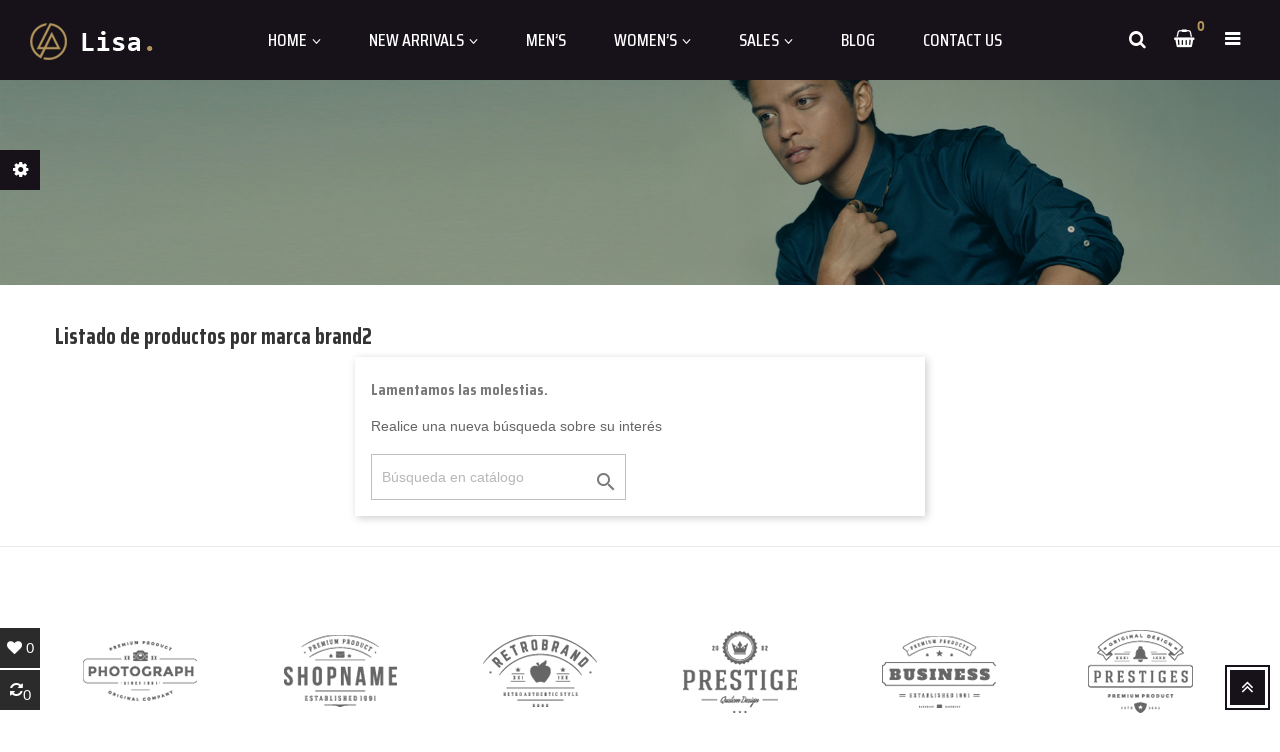

--- FILE ---
content_type: text/html; charset=utf-8
request_url: https://demo.fieldthemes.com/lisa/es/brand/4-brand2
body_size: 12578
content:
<!doctype html>
<html lang="es">
    <head>
        
            
  <meta charset="utf-8">


  <meta http-equiv="x-ua-compatible" content="ie=edge">



  <title>brand2</title>
  <meta name="description" content="">
  <meta name="keywords" content="">
      
                  <link rel="alternate" href="https://demo.fieldthemes.com/lisa/en/brand/4-brand2" hreflang="en-us">
                  <link rel="alternate" href="https://demo.fieldthemes.com/lisa/es/brand/4-brand2" hreflang="es-es">
                  <link rel="alternate" href="https://demo.fieldthemes.com/lisa/fr/brand/4-brand2" hreflang="fr-fr">
                  <link rel="alternate" href="https://demo.fieldthemes.com/lisa/it/brand/4-brand2" hreflang="it-it">
                  <link rel="alternate" href="https://demo.fieldthemes.com/lisa/ar/brand/4-brand2" hreflang="ar-sa">
        



  <meta name="viewport" content="width=device-width, initial-scale=1">



  <link rel="icon" type="image/vnd.microsoft.icon" href="/lisa/img/favicon.ico?1546934930">
  <link rel="shortcut icon" type="image/x-icon" href="/lisa/img/favicon.ico?1546934930">



    <link rel="stylesheet" href="https://demo.fieldthemes.com/lisa/themes/lisa_theme1/assets/cache/theme-b3059e17.css" type="text/css" media="all">




    <script  src="https://demo.fieldthemes.com/lisa/themes/lisa_theme1/assets/cache/head-0b46d216.js" ></script>


  <script >
        var added_to_wishlist = "The product was successfully added to your wishlist.";
        var baseDir = "https:\/\/demo.fieldthemes.com\/lisa\/";
        var baseUri = "https:\/\/demo.fieldthemes.com\/lisa\/";
        var comparator_max_item = "5";
        var compare_add_text = "The product has been added to list compare";
        var compare_button = "Go to Compare";
        var compare_remove_text = "The product was successfully removed from list compare";
        var compare_success = "Product successfully removed from the product comparison!";
        var compare_text = "Product successfully added to the product comparison!";
        var compare_title = "Compare list updated!";
        var compare_title_error = "Warning!";
        var compare_title_success = "Compare list updated!";
        var comparedProductsIds = [];
        var compared_products = [];
        var isLogged = false;
        var loggin_required = "You must be logged in to manage your wishlist";
        var login_url = "https:\/\/demo.fieldthemes.com\/lisa\/es\/mi-cuenta";
        var max_item = "You cannot add more than 5 product(s) to the product comparison";
        var mywishlist_url = "https:\/\/demo.fieldthemes.com\/lisa\/es\/module\/blockwishlist\/mywishlist";
        var prestashop = {"cart":{"products":[],"totals":{"total":{"type":"total","label":"Total","amount":0,"value":"0,00\u00a0$"},"total_including_tax":{"type":"total","label":"Total (tax incl.)","amount":0,"value":"0,00\u00a0$"},"total_excluding_tax":{"type":"total","label":"Total (tax excl.)","amount":0,"value":"0,00\u00a0$"}},"subtotals":{"products":{"type":"products","label":"Subtotal","amount":0,"value":"0,00\u00a0$"},"discounts":null,"shipping":{"type":"shipping","label":"Shipping","amount":0,"value":"Free"},"tax":{"type":"tax","label":"Taxes","amount":0,"value":"0,00\u00a0$"}},"products_count":0,"summary_string":"0 items","vouchers":{"allowed":0,"added":[]},"discounts":[],"minimalPurchase":0,"minimalPurchaseRequired":""},"currency":{"name":"d\u00f3lar estadounidense","iso_code":"USD","iso_code_num":"840","sign":"$"},"customer":{"lastname":null,"firstname":null,"email":null,"birthday":null,"newsletter":null,"newsletter_date_add":null,"optin":null,"website":null,"company":null,"siret":null,"ape":null,"is_logged":false,"gender":{"type":null,"name":null},"addresses":[]},"language":{"name":"Espa\u00f1ol (Spanish)","iso_code":"es","locale":"es-ES","language_code":"es-es","is_rtl":"0","date_format_lite":"d\/m\/Y","date_format_full":"d\/m\/Y H:i:s","id":3},"page":{"title":"","canonical":null,"meta":{"title":"brand2","description":null,"keywords":null,"robots":"index"},"page_name":"manufacturer","body_classes":{"lang-es":true,"lang-rtl":false,"country-US":true,"currency-USD":true,"layout-full-width":true,"page-manufacturer":true,"tax-display-disabled":true},"admin_notifications":[]},"shop":{"name":"Lisa | Home1","logo":"\/lisa\/img\/lisa-logo-1546934930.jpg","stores_icon":"\/lisa\/img\/logo_stores.png","favicon":"\/lisa\/img\/favicon.ico"},"urls":{"base_url":"https:\/\/demo.fieldthemes.com\/lisa\/","current_url":"https:\/\/demo.fieldthemes.com\/lisa\/es\/brand\/4-brand2","shop_domain_url":"https:\/\/demo.fieldthemes.com","img_ps_url":"https:\/\/demo.fieldthemes.com\/lisa\/img\/","img_cat_url":"https:\/\/demo.fieldthemes.com\/lisa\/img\/c\/","img_lang_url":"https:\/\/demo.fieldthemes.com\/lisa\/img\/l\/","img_prod_url":"https:\/\/demo.fieldthemes.com\/lisa\/img\/p\/","img_manu_url":"https:\/\/demo.fieldthemes.com\/lisa\/img\/m\/","img_sup_url":"https:\/\/demo.fieldthemes.com\/lisa\/img\/su\/","img_ship_url":"https:\/\/demo.fieldthemes.com\/lisa\/img\/s\/","img_store_url":"https:\/\/demo.fieldthemes.com\/lisa\/img\/st\/","img_col_url":"https:\/\/demo.fieldthemes.com\/lisa\/img\/co\/","img_url":"https:\/\/demo.fieldthemes.com\/lisa\/themes\/lisa_theme1\/assets\/img\/","css_url":"https:\/\/demo.fieldthemes.com\/lisa\/themes\/lisa_theme1\/assets\/css\/","js_url":"https:\/\/demo.fieldthemes.com\/lisa\/themes\/lisa_theme1\/assets\/js\/","pic_url":"https:\/\/demo.fieldthemes.com\/lisa\/upload\/","pages":{"address":"https:\/\/demo.fieldthemes.com\/lisa\/es\/direccion","addresses":"https:\/\/demo.fieldthemes.com\/lisa\/es\/direcciones","authentication":"https:\/\/demo.fieldthemes.com\/lisa\/es\/iniciar-sesion","cart":"https:\/\/demo.fieldthemes.com\/lisa\/es\/carrito","category":"https:\/\/demo.fieldthemes.com\/lisa\/es\/index.php?controller=category","cms":"https:\/\/demo.fieldthemes.com\/lisa\/es\/index.php?controller=cms","contact":"https:\/\/demo.fieldthemes.com\/lisa\/es\/contactenos","discount":"https:\/\/demo.fieldthemes.com\/lisa\/es\/descuento","guest_tracking":"https:\/\/demo.fieldthemes.com\/lisa\/es\/seguimiento-pedido-invitado","history":"https:\/\/demo.fieldthemes.com\/lisa\/es\/historial-compra","identity":"https:\/\/demo.fieldthemes.com\/lisa\/es\/datos-personales","index":"https:\/\/demo.fieldthemes.com\/lisa\/es\/","my_account":"https:\/\/demo.fieldthemes.com\/lisa\/es\/mi-cuenta","order_confirmation":"https:\/\/demo.fieldthemes.com\/lisa\/es\/confirmacion-pedido","order_detail":"https:\/\/demo.fieldthemes.com\/lisa\/es\/index.php?controller=order-detail","order_follow":"https:\/\/demo.fieldthemes.com\/lisa\/es\/seguimiento-pedido","order":"https:\/\/demo.fieldthemes.com\/lisa\/es\/pedido","order_return":"https:\/\/demo.fieldthemes.com\/lisa\/es\/index.php?controller=order-return","order_slip":"https:\/\/demo.fieldthemes.com\/lisa\/es\/facturas-abono","pagenotfound":"https:\/\/demo.fieldthemes.com\/lisa\/es\/pagina-no-encontrada","password":"https:\/\/demo.fieldthemes.com\/lisa\/es\/recuperar-contrase\u00f1a","pdf_invoice":"https:\/\/demo.fieldthemes.com\/lisa\/es\/index.php?controller=pdf-invoice","pdf_order_return":"https:\/\/demo.fieldthemes.com\/lisa\/es\/index.php?controller=pdf-order-return","pdf_order_slip":"https:\/\/demo.fieldthemes.com\/lisa\/es\/index.php?controller=pdf-order-slip","prices_drop":"https:\/\/demo.fieldthemes.com\/lisa\/es\/productos-rebajados","product":"https:\/\/demo.fieldthemes.com\/lisa\/es\/index.php?controller=product","search":"https:\/\/demo.fieldthemes.com\/lisa\/es\/busqueda","sitemap":"https:\/\/demo.fieldthemes.com\/lisa\/es\/mapa del sitio","stores":"https:\/\/demo.fieldthemes.com\/lisa\/es\/tiendas","supplier":"https:\/\/demo.fieldthemes.com\/lisa\/es\/proveedor","register":"https:\/\/demo.fieldthemes.com\/lisa\/es\/iniciar-sesion?create_account=1","order_login":"https:\/\/demo.fieldthemes.com\/lisa\/es\/pedido?login=1"},"alternative_langs":{"en-us":"https:\/\/demo.fieldthemes.com\/lisa\/en\/brand\/4-brand2","es-es":"https:\/\/demo.fieldthemes.com\/lisa\/es\/brand\/4-brand2","fr-fr":"https:\/\/demo.fieldthemes.com\/lisa\/fr\/brand\/4-brand2","it-it":"https:\/\/demo.fieldthemes.com\/lisa\/it\/brand\/4-brand2","ar-sa":"https:\/\/demo.fieldthemes.com\/lisa\/ar\/brand\/4-brand2"},"theme_assets":"\/lisa\/themes\/lisa_theme1\/assets\/","actions":{"logout":"https:\/\/demo.fieldthemes.com\/lisa\/es\/?mylogout="},"no_picture_image":{"bySize":{"cart_default":{"url":"https:\/\/demo.fieldthemes.com\/lisa\/img\/p\/es-default-cart_default.jpg","width":120,"height":145},"small_default":{"url":"https:\/\/demo.fieldthemes.com\/lisa\/img\/p\/es-default-small_default.jpg","width":138,"height":168},"home_default":{"url":"https:\/\/demo.fieldthemes.com\/lisa\/img\/p\/es-default-home_default.jpg","width":370,"height":450},"medium_default":{"url":"https:\/\/demo.fieldthemes.com\/lisa\/img\/p\/es-default-medium_default.jpg","width":400,"height":486},"large_default":{"url":"https:\/\/demo.fieldthemes.com\/lisa\/img\/p\/es-default-large_default.jpg","width":600,"height":729}},"small":{"url":"https:\/\/demo.fieldthemes.com\/lisa\/img\/p\/es-default-cart_default.jpg","width":120,"height":145},"medium":{"url":"https:\/\/demo.fieldthemes.com\/lisa\/img\/p\/es-default-home_default.jpg","width":370,"height":450},"large":{"url":"https:\/\/demo.fieldthemes.com\/lisa\/img\/p\/es-default-large_default.jpg","width":600,"height":729},"legend":""}},"configuration":{"display_taxes_label":false,"is_catalog":false,"show_prices":true,"opt_in":{"partner":true},"quantity_discount":{"type":"discount","label":"Discount"},"voucher_enabled":0,"return_enabled":0},"field_required":[],"breadcrumb":{"links":[{"title":"Inicio","url":"https:\/\/demo.fieldthemes.com\/lisa\/es\/"}],"count":1},"link":{"protocol_link":"https:\/\/","protocol_content":"https:\/\/"},"time":1770085329,"static_token":"855aa0280c36f73a7f06c60189632930","token":"0a8796f0df05b143d502e9751929e99f"};
        var productcompare_url = "https:\/\/demo.fieldthemes.com\/lisa\/es\/module\/fieldcompare\/comparator";
        var remove_to_wishlist = "You have successfully removed the wishlist product.";
        var showcat = "1";
        var static_token = "855aa0280c36f73a7f06c60189632930";
        var text_nopr = "Please enter 3 or more keyword";
        var wishlistProductsIds = [];
        var wishlist_button = "Go to my wishlist!";
        var wishlist_button_login = "Go to Login!";
        var wishlist_title_error = "Warning!";
        var wishlist_title_success = "My wishlist updated!";
      </script>



  



            <script>
                var LANG_RTL =0;
                var langIso = 'es-es';
                var baseUri = 'https://demo.fieldthemes.com/lisa/';
                                var FIELD_enableCountdownTimer = true;
                                                var FIELD_stickyMenu = true;
                                                var FIELD_stickySearch = true;
                                                var FIELD_stickyCart = true;
                                                var FIELD_mainLayout = 'fullwidth';
                                var countdownDay = 'Día';
                var countdownDays = 'Days';
                var countdownHour = 'Hr';
                var countdownHours = 'Hours';
                var countdownMinute = 'Min';
                var countdownMinutes = 'Mins';
                var countdownSecond = 'Sec';
                var countdownSeconds = 'Secs';
            </script>
        
    </head>

    <body id="manufacturer" class="lang-es country-us currency-usd layout-full-width page-manufacturer tax-display-disabled fullwidth">
				 <div class="field-demo-wrap hidden-xs-down">
    <h2 class="field-demo-title">Theme Settings</h2>
    <div class="field-demo-option">
        <div class="cl-wrapper">
            <div class="cl-container">
                <div class="cl-table">
                    <div class="cl-tr cl-tr-mode-label">Mode Layout</div>
                    <div class="cl-tr cl-tr-mode">
                        <div class="cl-td-l"><input id="mode_box" type="radio" name="mode_css" value="box"/><label for="mode_box">Box</label></div>
                        <div class="cl-td-r"><input id="mode_full" type="radio" name="mode_css" value="wide"/><label for="mode_full">Wide</label></div>
                    </div>
                    <div class="cl-tr cl-tr-style-label">Theme color</div>
                    <div class="cl-tr cl-tr-style">
                        <div class="cl-td-l cl-td-layout cl-td-layout1">
                            <a href="javascript:void(0)" id="17121a_b1955a" title="17121a_b1955a">
                                <span style="background:#17121a"></span>
                                <span style="background:#b1955a"></span>
                            </a>
                        </div>
                        <div class="cl-td-r cl-td-layout cl-td-layout2">
                            <a href="javascript:void(0)" id="c74747_e3c048" title="c74747_e3c048">
                                <span style="background:#c74747"></span>
                                <span style="background:#e3c048"></span>
                            </a>
                        </div>
                    </div>
                    <div class="cl-tr cl-tr-style">
                        <div class="cl-td-l cl-td-layout cl-td-layout3">
                            <a href="javascript:void(0)" id="2bbbd8_ffb502" title="2bbbd8_ffb502">
                                    <span style="background:#2bbbd8"></span>
                                    <span style="background:#ffb502"></span>
                            </a>
                        </div>
                        <div class="cl-td-r cl-td-layout cl-td-layout4">
                        <a href="javascript:void(0)" id="17121a_08bbb7" title="17121a_08bbb7">
                                    <span style="background:#17121a"></span>
                                    <span style="background:#08bbb7"></span>
                        </a>
                        </div>
                    </div>
                    <div class="cl-tr cl-tr-style">
                        <div class="cl-td-l cl-td-layout cl-td-layout5">
                            <a href="javascript:void(0)" id="5cc1b9_eb8278" title="5cc1b9_eb8278">
                                    <span style="background:#5cc1b9"></span>
                                    <span style="background:#eb8278"></span>
                            </a>
                        </div>
                        <div class="cl-td-r cl-td-layout cl-td-layout6">
                            <a href="javascript:void(0)" id="837a6b_a9b35d" title="837a6b_a9b35d">
                                    <span style="background:#837a6b"></span>
                                    <span style="background:#a9b35d"></span>
                            </a>
                        </div>
                    </div>
                    <div class="label_chosen">
                        <div class="cl-tr cl-tr-style-label">Choose your colors</div>
                    </div>
                    <div class="cl-tr cl-tr-background">
                        <div class="cl-td-l">Background Color:</div>
                        <div class="cl-td-r">
                                <div class="colorSelector cl-tool" id="backgroundColor">
                                        <div style="background-color: #17121a"></div>
                                </div>
                        </div>
                    </div>
                    <div class="cl-tr cl-tr-link">
                        <div class="cl-td-l">Active Color:</div>
                        <div class="cl-td-r">
                                <div class="colorSelector cl-tool" id="hoverColor">
                                        <div style="background-color: #b1955a"></div>
                                </div>
                        </div>
                    </div>
                    <div class="cl-tr cl-row-reset">
                        <span class="cl-reset">Reset</span>
                    </div>
                </div>
            </div>		
        </div>
    </div>
    <div class="control inactive"><a href="javascript:void(0)"></a></div>
</div>		         
            
        
        <main>
            
                            

            <header id="header">
                
                    
    <div class="header-banner">
        
    </div>



    <nav class="header-nav">
        <div class="container"> 			
			<div class="hidden-lg-up text-xs-center" id="_mobile_logo"></div>
			<div id="header-moblie" class="hidden-lg-up text-xs-center mobile">
				<div class="float-xs-left" id="field-menu-icon">
					<i class="fa fa-bars"></i>
				</div>
				<div class="float-xs-left" id="_mobile_search"></div>
				<div class="float-xs-left" id="_mobile_cart"></div>
				<div class="float-xs-left" id="_mobile_user_info"></div>
				<div class="align-self-center float-xs-left" id="_mobile_setting">
					<div class="icon-setting"  id="dropdownSettingButton" data-toggle="dropdown" aria-haspopup="true" aria-expanded="false" role="button">
						<i class="fa fa-cog" aria-hidden="true"></i>
					</div>
					<div class="dropdown-menu" aria-labelledby="dropdownSettingButton" role="menu">
						<div id="_mobile_language_selector"></div>
						<div id="_mobile_currency_selector"></div>
					</div>
					<div class="clearfix"></div>
				</div>
			</div>
        </div>
    </nav>



    <div id="header-sticky" class="header-top">
			<div class="row">
				<div class="col-lg-2 hidden-md-down" id="_desktop_logo">
											<a href="https://demo.fieldthemes.com/lisa/">
							<img class="logo img-responsive" src="/lisa/img/lisa-logo-1546934930.jpg" alt="Lisa | Home1">
						</a>
									</div>
				<div class="col-lg-2 hidden-md-down pull-right" id="sticky_top">
					<div class="setting-desktop dropdown js-dropdown hidden-sm-down">
						<div class="icon-setting-desktop"  id="dropdownSettingButton-desktop" data-toggle="dropdown" aria-haspopup="true" aria-expanded="false" role="button">
							<i class="fa fa-bars" aria-hidden="true"></i>
						</div>
						<div class="dropdown-menu" aria-labelledby="dropdownSettingButton-desktop" role="menu">
							<div id="_desktop_language_selector">
    <div class="language-selector-wrapper">
        <span class="title_font text_des_set">Español:</span>
		<ul class="image-language">
                            <li  title="English">
                    <a href="https://demo.fieldthemes.com/lisa/en/brand/4-brand2" class="language-item">
                        <img src="https://demo.fieldthemes.com/lisa/img/l/1.jpg" alt="English" width="18" height="12"  />
                    </a>
                </li>
                            <li  class="current"  title="Español">
                    <a href="https://demo.fieldthemes.com/lisa/es/brand/4-brand2" class="language-item">
                        <img src="https://demo.fieldthemes.com/lisa/img/l/3.jpg" alt="Español" width="18" height="12"  />
                    </a>
                </li>
                            <li  title="Français">
                    <a href="https://demo.fieldthemes.com/lisa/fr/brand/4-brand2" class="language-item">
                        <img src="https://demo.fieldthemes.com/lisa/img/l/6.jpg" alt="Français" width="18" height="12"  />
                    </a>
                </li>
                            <li  title="Italiano">
                    <a href="https://demo.fieldthemes.com/lisa/it/brand/4-brand2" class="language-item">
                        <img src="https://demo.fieldthemes.com/lisa/img/l/7.jpg" alt="Italiano" width="18" height="12"  />
                    </a>
                </li>
                            <li  title="اللغة العربية">
                    <a href="https://demo.fieldthemes.com/lisa/ar/brand/4-brand2" class="language-item">
                        <img src="https://demo.fieldthemes.com/lisa/img/l/8.jpg" alt="اللغة العربية" width="18" height="12"  />
                    </a>
                </li>
                    </ul>
    </div>
</div>

							<div id="_desktop_currency_selector">
  <span class="title_font text_des_set">USD:</span>
  <ul class="image-currency">
                    <li >
                <a class="currency-item" title="euro" rel="nofollow" href="https://demo.fieldthemes.com/lisa/es/brand/4-brand2?SubmitCurrency=1&amp;id_currency=2"> € EUR</a>
            </li>
                    <li  class="current" >
                <a class="currency-item" title="dólar estadounidense" rel="nofollow" href="https://demo.fieldthemes.com/lisa/es/brand/4-brand2?SubmitCurrency=1&amp;id_currency=1"> $ USD</a>
            </li>
            </ul>
</div>

							<div id="_desktop_user_info">
            <div class="button-popup-signin" title="Log in to your customer account">
            <i class="fa fa-key"></i>
            <span class="hidden-md-down">Sign in</span>
        </div>
        <div class="button-popup-create-account hidden-md-down" title="Create an account">
            <i class="fa fa-user-plus"></i>
            <span class="hidden-md-down">Create an account</span>
        </div>
    </div>
						</div>
					</div>
											<div id="_desktop_cart">
    <div class="blockcart cart-preview" data-refresh-url="//demo.fieldthemes.com/lisa/es/module/ps_shoppingcart/ajax">
        <div class="click-cart">
            <i class="fa fa-shopping-basket"></i>
            <span class="hidden-md-down d-none text_cart">Carrito</span>
            <span class="cart-products-count">0</span>
        </div>
    </div>
</div>										    <div id="_desktop_search" class="fieldsearch">
        <div class="button-search"><i class="fa fa-search"></i></div>
    </div>

				</div>
				<div class="position-static" id="header-menu">
					    <div class="container">
        <div class="row">
            <div id="_desktop_fieldmegamenu" class="fieldmegamenu">
                <ul>
                    
                        <li class="root root-1 menu-home horizontal">
                            <div class="root-item no-description pull-left">

                                <a href="/lisa/" >                                    <div class="title title_font"><span class="title-text">HOME</span><span class="icon-has-sub fa fa-angle-down hidden-sm-down"></span></div>
                                                                        </a>                            </div>
                                                            <div data-toggle="collapse" data-parent="#_mobile_fieldmegamenu" data-target="#submegamenu-1" class="collapsed-menu collapsed hidden-lg-up pull-right" aria-expanded="false" role="button">
                                    <i class="fa fa-plus add"></i>
                                    <i class="fa fa-minus remove"></i>
                                </div>
                                <ul id="submegamenu-1" class="menu-items col-md-2 col-xs-12 collapse">

                                    
                                                                            
                                            <li class="menu-item menu-item-64 depth-1 customlink menucol-1-1  ">

                                                
                                                    <div class="title title_font">
                                                        <a href="/lisa/" target="_blank">                                                            Home 1
                                                                                                                        </a>                                                    </div>


                                                

                                                                                                </li>
                                            
                                            
                                            
                                                                                
                                            <li class="menu-item menu-item-61 depth-1 customlink menucol-1-1  ">

                                                
                                                    <div class="title title_font">
                                                        <a href="/lisa/home2" target="_blank">                                                            Home 2
                                                                                                                        </a>                                                    </div>


                                                

                                                                                                </li>
                                            
                                            
                                            
                                                                                
                                            <li class="menu-item menu-item-62 depth-1 customlink menucol-1-1  ">

                                                
                                                    <div class="title title_font">
                                                        <a href="/lisa/home3" target="_blank">                                                            Home 3
                                                                                                                        </a>                                                    </div>


                                                

                                                                                                </li>
                                            
                                            
                                            
                                                                                
                                            <li class="menu-item menu-item-63 depth-1 customlink menucol-1-1  ">

                                                
                                                    <div class="title title_font">
                                                        <a href="/lisa/home4" target="_blank">                                                            Home 4
                                                                                                                        </a>                                                    </div>


                                                

                                                
                                            
                                                                                            </li>
                                            
                                                                            </ul>
                                
                        </li>

                    
                        <li class="root root-2 menu_1 horizontal">
                            <div class="root-item no-description pull-left">

                                <a href="/lisa/es/10-newarrivals" >                                    <div class="title title_font"><span class="title-text">NEW ARRIVALS</span><span class="icon-has-sub fa fa-angle-down hidden-sm-down"></span></div>
                                                                        </a>                            </div>
                                                            <div data-toggle="collapse" data-parent="#_mobile_fieldmegamenu" data-target="#submegamenu-2" class="collapsed-menu collapsed hidden-lg-up pull-right" aria-expanded="false" role="button">
                                    <i class="fa fa-plus add"></i>
                                    <i class="fa fa-minus remove"></i>
                                </div>
                                <ul id="submegamenu-2" class="menu-items col-md-6 col-xs-12 collapse">

                                    
                                                                            
                                            <li class="menu-item menu-item-1 depth-1 category menucol-1-3  ">

                                                
                                                    <div class="title title_font">
                                                        <a href="https://demo.fieldthemes.com/lisa/es/13-fashion-men" >                                                            Fashion men
                                                                                                                        </a>                                                    </div>


                                                

                                                
                                            
                                            
                                                                                                                            <div data-toggle="collapse" data-parent="#submegamenu-2" data-target="#submenu-2" class="collapsed-menu collapsed hidden-sm-up pull-right" aria-expanded="false" role="button">
                                                <i class="fa fa-plus add"></i>
                                                <i class="fa fa-minus remove"></i>
                                            </div>
                                            <div class="has_icon hidden-sm-down pull-right">
                                                <i class="fa open"></i>
                                            </div>
                                            <ul id="submenu-2" class="submenu submenu-depth-2 collapse">
                                            
                                            <li class="menu-item menu-item-2 depth-2 category   ">

                                                
                                                    <div class="title">
                                                        <a href="https://demo.fieldthemes.com/lisa/es/17-objects" >                                                            Objects
                                                                                                                        </a>                                                    </div>


                                                

                                                                                                </li>
                                            
                                            
                                            
                                                                                
                                            <li class="menu-item menu-item-3 depth-2 category   ">

                                                
                                                    <div class="title">
                                                        <a href="https://demo.fieldthemes.com/lisa/es/18-tabletop" >                                                            Tabletop
                                                                                                                        </a>                                                    </div>


                                                

                                                                                                </li>
                                            
                                            
                                            
                                                                                                                                </ul></li>
                                            
                                            <li class="menu-item menu-item-4 depth-1 category menucol-1-3  ">

                                                
                                                    <div class="title title_font">
                                                        <a href="https://demo.fieldthemes.com/lisa/es/14-fragrances" >                                                            Fragrances
                                                                                                                        </a>                                                    </div>


                                                

                                                
                                            
                                            
                                                                                                                            <div data-toggle="collapse" data-parent="#submegamenu-2" data-target="#submenu-5" class="collapsed-menu collapsed hidden-sm-up pull-right" aria-expanded="false" role="button">
                                                <i class="fa fa-plus add"></i>
                                                <i class="fa fa-minus remove"></i>
                                            </div>
                                            <div class="has_icon hidden-sm-down pull-right">
                                                <i class="fa open"></i>
                                            </div>
                                            <ul id="submenu-5" class="submenu submenu-depth-2 collapse">
                                            
                                            <li class="menu-item menu-item-5 depth-2 category   ">

                                                
                                                    <div class="title">
                                                        <a href="https://demo.fieldthemes.com/lisa/es/21-fishing" >                                                            Fishing
                                                                                                                        </a>                                                    </div>


                                                

                                                                                                </li>
                                            
                                            
                                            
                                                                                
                                            <li class="menu-item menu-item-6 depth-2 category   ">

                                                
                                                    <div class="title">
                                                        <a href="https://demo.fieldthemes.com/lisa/es/22-fpv-system-parts" >                                                            FPV System & Parts
                                                                                                                        </a>                                                    </div>


                                                

                                                                                                </li>
                                            
                                            
                                            
                                                                                                                                </ul></li>
                                            
                                            <li class="menu-item menu-item-7 depth-1 category menucol-1-3  ">

                                                
                                                    <div class="title title_font">
                                                        <a href="https://demo.fieldthemes.com/lisa/es/13-fashion-men" >                                                            Fashion men
                                                                                                                        </a>                                                    </div>


                                                

                                                
                                            
                                            
                                                                                                                            <div data-toggle="collapse" data-parent="#submegamenu-2" data-target="#submenu-8" class="collapsed-menu collapsed hidden-sm-up pull-right" aria-expanded="false" role="button">
                                                <i class="fa fa-plus add"></i>
                                                <i class="fa fa-minus remove"></i>
                                            </div>
                                            <div class="has_icon hidden-sm-down pull-right">
                                                <i class="fa open"></i>
                                            </div>
                                            <ul id="submenu-8" class="submenu submenu-depth-2 collapse">
                                            
                                            <li class="menu-item menu-item-8 depth-2 category   ">

                                                
                                                    <div class="title">
                                                        <a href="https://demo.fieldthemes.com/lisa/es/19-tables" >                                                            Tables
                                                                                                                        </a>                                                    </div>


                                                

                                                                                                </li>
                                            
                                            
                                            
                                                                                
                                            <li class="menu-item menu-item-9 depth-2 category   ">

                                                
                                                    <div class="title">
                                                        <a href="https://demo.fieldthemes.com/lisa/es/20-chairs" >                                                            Chairs
                                                                                                                        </a>                                                    </div>


                                                

                                                                                                </li>
                                            
                                            
                                            
                                                                                                                                </ul></li>
                                            
                                            <li class="menu-item menu-item-22 depth-1 divider   ">

                                                

                                                                                                </li>
                                            
                                            
                                            
                                                                                
                                            <li class="menu-item menu-item-10 depth-1 category menucol-1-3  ">

                                                
                                                    <div class="title title_font">
                                                        <a href="https://demo.fieldthemes.com/lisa/es/15-fashion-women" >                                                            Fashion women
                                                                                                                        </a>                                                    </div>


                                                

                                                
                                            
                                            
                                                                                                                            <div data-toggle="collapse" data-parent="#submegamenu-2" data-target="#submenu-11" class="collapsed-menu collapsed hidden-sm-up pull-right" aria-expanded="false" role="button">
                                                <i class="fa fa-plus add"></i>
                                                <i class="fa fa-minus remove"></i>
                                            </div>
                                            <div class="has_icon hidden-sm-down pull-right">
                                                <i class="fa open"></i>
                                            </div>
                                            <ul id="submenu-11" class="submenu submenu-depth-2 collapse">
                                            
                                            <li class="menu-item menu-item-11 depth-2 category   ">

                                                
                                                    <div class="title">
                                                        <a href="https://demo.fieldthemes.com/lisa/es/26-golf-supplies" >                                                            Golf Supplies
                                                                                                                        </a>                                                    </div>


                                                

                                                                                                </li>
                                            
                                            
                                            
                                                                                
                                            <li class="menu-item menu-item-12 depth-2 category   ">

                                                
                                                    <div class="title">
                                                        <a href="https://demo.fieldthemes.com/lisa/es/27-gift-for-women" >                                                            Gift for Women
                                                                                                                        </a>                                                    </div>


                                                

                                                                                                </li>
                                            
                                            
                                            
                                                                                
                                            <li class="menu-item menu-item-13 depth-2 category   ">

                                                
                                                    <div class="title">
                                                        <a href="https://demo.fieldthemes.com/lisa/es/28-salon-spa" >                                                            Salon & Spa
                                                                                                                        </a>                                                    </div>


                                                

                                                                                                </li>
                                            
                                            
                                            
                                                                                                                                </ul></li>
                                            
                                            <li class="menu-item menu-item-14 depth-1 category menucol-1-3  ">

                                                
                                                    <div class="title title_font">
                                                        <a href="https://demo.fieldthemes.com/lisa/es/16-earings" >                                                            Earings
                                                                                                                        </a>                                                    </div>


                                                

                                                
                                            
                                            
                                                                                                                            <div data-toggle="collapse" data-parent="#submegamenu-2" data-target="#submenu-15" class="collapsed-menu collapsed hidden-sm-up pull-right" aria-expanded="false" role="button">
                                                <i class="fa fa-plus add"></i>
                                                <i class="fa fa-minus remove"></i>
                                            </div>
                                            <div class="has_icon hidden-sm-down pull-right">
                                                <i class="fa open"></i>
                                            </div>
                                            <ul id="submenu-15" class="submenu submenu-depth-2 collapse">
                                            
                                            <li class="menu-item menu-item-15 depth-2 category   ">

                                                
                                                    <div class="title">
                                                        <a href="https://demo.fieldthemes.com/lisa/es/13-fashion-men" >                                                            Fashion men
                                                                                                                        </a>                                                    </div>


                                                

                                                                                                </li>
                                            
                                            
                                            
                                                                                
                                            <li class="menu-item menu-item-16 depth-2 category   ">

                                                
                                                    <div class="title">
                                                        <a href="https://demo.fieldthemes.com/lisa/es/27-gift-for-women" >                                                            Gift for Women
                                                                                                                        </a>                                                    </div>


                                                

                                                                                                </li>
                                            
                                            
                                            
                                                                                
                                            <li class="menu-item menu-item-17 depth-2 category   ">

                                                
                                                    <div class="title">
                                                        <a href="https://demo.fieldthemes.com/lisa/es/21-fishing" >                                                            Fishing
                                                                                                                        </a>                                                    </div>


                                                

                                                                                                </li>
                                            
                                            
                                            
                                                                                                                                </ul></li>
                                            
                                            <li class="menu-item menu-item-18 depth-1 category menucol-1-3  ">

                                                
                                                    <div class="title title_font">
                                                        <a href="https://demo.fieldthemes.com/lisa/es/14-fragrances" >                                                            Fragrances
                                                                                                                        </a>                                                    </div>


                                                

                                                
                                            
                                            
                                                                                                                            <div data-toggle="collapse" data-parent="#submegamenu-2" data-target="#submenu-19" class="collapsed-menu collapsed hidden-sm-up pull-right" aria-expanded="false" role="button">
                                                <i class="fa fa-plus add"></i>
                                                <i class="fa fa-minus remove"></i>
                                            </div>
                                            <div class="has_icon hidden-sm-down pull-right">
                                                <i class="fa open"></i>
                                            </div>
                                            <ul id="submenu-19" class="submenu submenu-depth-2 collapse">
                                            
                                            <li class="menu-item menu-item-19 depth-2 category   ">

                                                
                                                    <div class="title">
                                                        <a href="https://demo.fieldthemes.com/lisa/es/23-coffee-tables" >                                                            Coffee Tables
                                                                                                                        </a>                                                    </div>


                                                

                                                                                                </li>
                                            
                                            
                                            
                                                                                
                                            <li class="menu-item menu-item-20 depth-2 category   ">

                                                
                                                    <div class="title">
                                                        <a href="https://demo.fieldthemes.com/lisa/es/24-sofas" >                                                            Sofas
                                                                                                                        </a>                                                    </div>


                                                

                                                                                                </li>
                                            
                                            
                                            
                                                                                
                                            <li class="menu-item menu-item-21 depth-2 category   ">

                                                
                                                    <div class="title">
                                                        <a href="https://demo.fieldthemes.com/lisa/es/25-sofas-tables" >                                                            Sofas tables
                                                                                                                        </a>                                                    </div>


                                                

                                                                                                </li>
                                            
                                            
                                            
                                                                                                                                </ul></li>
                                            
                                            <li class="menu-item menu-item-23 depth-1 divider   ">

                                                

                                                                                                </li>
                                            
                                            
                                            
                                                                                
                                            <li class="menu-item menu-item-24 depth-1 customcontent menucol-1-1  ">

                                                
                                                    <div class="normalized">
                                                        <div class="img1"><a href="#"><img class="img-responsive" src="/lisa/modules/fieldmegamenu/images/img1.jpg" alt="" /></a></div>
                                                    </div>

                                                

                                                
                                            
                                                                                            </li>
                                            
                                                                            </ul>
                                
                        </li>

                    
                        <li class="root root-3 ">
                            <div class="root-item no-description pull-left">

                                <a href="#" >                                    <div class="title title_font"><span class="title-text">MEN’S</span></div>
                                                                        </a>                            </div>
                            
                        </li>

                    
                        <li class="root root-4 menu_2 horizontal">
                            <div class="root-item no-description pull-left">

                                <a href="/lisa/es/11-womens" >                                    <div class="title title_font"><span class="title-text">WOMEN’S</span><span class="icon-has-sub fa fa-angle-down hidden-sm-down"></span></div>
                                                                        </a>                            </div>
                                                            <div data-toggle="collapse" data-parent="#_mobile_fieldmegamenu" data-target="#submegamenu-4" class="collapsed-menu collapsed hidden-lg-up pull-right" aria-expanded="false" role="button">
                                    <i class="fa fa-plus add"></i>
                                    <i class="fa fa-minus remove"></i>
                                </div>
                                <ul id="submegamenu-4" class="menu-items col-md-6 col-xs-12 collapse">

                                    
                                                                            
                                            <li class="menu-item menu-item-25 depth-1 category menucol-1-3  ">

                                                
                                                    <div class="title title_font">
                                                        <a href="https://demo.fieldthemes.com/lisa/es/29-fashion-skirt" >                                                            Fashion skirt
                                                                                                                        </a>                                                    </div>


                                                

                                                
                                            
                                            
                                                                                                                            <div data-toggle="collapse" data-parent="#submegamenu-4" data-target="#submenu-26" class="collapsed-menu collapsed hidden-sm-up pull-right" aria-expanded="false" role="button">
                                                <i class="fa fa-plus add"></i>
                                                <i class="fa fa-minus remove"></i>
                                            </div>
                                            <div class="has_icon hidden-sm-down pull-right">
                                                <i class="fa open"></i>
                                            </div>
                                            <ul id="submenu-26" class="submenu submenu-depth-2 collapse">
                                            
                                            <li class="menu-item menu-item-26 depth-2 category   ">

                                                
                                                    <div class="title">
                                                        <a href="https://demo.fieldthemes.com/lisa/es/32-accessories" >                                                            Accessories
                                                                                                                        </a>                                                    </div>


                                                

                                                                                                </li>
                                            
                                            
                                            
                                                                                
                                            <li class="menu-item menu-item-27 depth-2 category   ">

                                                
                                                    <div class="title">
                                                        <a href="https://demo.fieldthemes.com/lisa/es/33-hats-and-gloves" >                                                            Hats and Gloves
                                                                                                                        </a>                                                    </div>


                                                

                                                                                                </li>
                                            
                                            
                                            
                                                                                
                                            <li class="menu-item menu-item-28 depth-2 category   ">

                                                
                                                    <div class="title">
                                                        <a href="https://demo.fieldthemes.com/lisa/es/34-lifestyle" >                                                            Lifestyle
                                                                                                                        </a>                                                    </div>


                                                

                                                                                                </li>
                                            
                                            
                                            
                                                                                                                                </ul></li>
                                            
                                            <li class="menu-item menu-item-29 depth-1 category menucol-1-3  ">

                                                
                                                    <div class="title title_font">
                                                        <a href="https://demo.fieldthemes.com/lisa/es/30-tops" >                                                            Tops
                                                                                                                        </a>                                                    </div>


                                                

                                                
                                            
                                            
                                                                                                                            <div data-toggle="collapse" data-parent="#submegamenu-4" data-target="#submenu-30" class="collapsed-menu collapsed hidden-sm-up pull-right" aria-expanded="false" role="button">
                                                <i class="fa fa-plus add"></i>
                                                <i class="fa fa-minus remove"></i>
                                            </div>
                                            <div class="has_icon hidden-sm-down pull-right">
                                                <i class="fa open"></i>
                                            </div>
                                            <ul id="submenu-30" class="submenu submenu-depth-2 collapse">
                                            
                                            <li class="menu-item menu-item-30 depth-2 category   ">

                                                
                                                    <div class="title">
                                                        <a href="https://demo.fieldthemes.com/lisa/es/35-evening" >                                                            Evening
                                                                                                                        </a>                                                    </div>


                                                

                                                                                                </li>
                                            
                                            
                                            
                                                                                
                                            <li class="menu-item menu-item-31 depth-2 category   ">

                                                
                                                    <div class="title">
                                                        <a href="https://demo.fieldthemes.com/lisa/es/36-long-sleeved" >                                                            Long Sleeved
                                                                                                                        </a>                                                    </div>


                                                

                                                                                                </li>
                                            
                                            
                                            
                                                                                
                                            <li class="menu-item menu-item-32 depth-2 category   ">

                                                
                                                    <div class="title">
                                                        <a href="https://demo.fieldthemes.com/lisa/es/37-shrot-sleeved" >                                                            Shrot SLeeved
                                                                                                                        </a>                                                    </div>


                                                

                                                                                                </li>
                                            
                                            
                                            
                                                                                                                                </ul></li>
                                            
                                            <li class="menu-item menu-item-33 depth-1 category menucol-1-3  ">

                                                
                                                    <div class="title title_font">
                                                        <a href="https://demo.fieldthemes.com/lisa/es/31-brand" >                                                            Brand
                                                                                                                        </a>                                                    </div>


                                                

                                                
                                            
                                            
                                                                                                                            <div data-toggle="collapse" data-parent="#submegamenu-4" data-target="#submenu-34" class="collapsed-menu collapsed hidden-sm-up pull-right" aria-expanded="false" role="button">
                                                <i class="fa fa-plus add"></i>
                                                <i class="fa fa-minus remove"></i>
                                            </div>
                                            <div class="has_icon hidden-sm-down pull-right">
                                                <i class="fa open"></i>
                                            </div>
                                            <ul id="submenu-34" class="submenu submenu-depth-2 collapse">
                                            
                                            <li class="menu-item menu-item-34 depth-2 category   ">

                                                
                                                    <div class="title">
                                                        <a href="https://demo.fieldthemes.com/lisa/es/35-evening" >                                                            Evening
                                                                                                                        </a>                                                    </div>


                                                

                                                                                                </li>
                                            
                                            
                                            
                                                                                
                                            <li class="menu-item menu-item-35 depth-2 category   ">

                                                
                                                    <div class="title">
                                                        <a href="https://demo.fieldthemes.com/lisa/es/36-long-sleeved" >                                                            Long Sleeved
                                                                                                                        </a>                                                    </div>


                                                

                                                                                                </li>
                                            
                                            
                                            
                                                                                
                                            <li class="menu-item menu-item-36 depth-2 category   ">

                                                
                                                    <div class="title">
                                                        <a href="https://demo.fieldthemes.com/lisa/es/37-shrot-sleeved" >                                                            Shrot SLeeved
                                                                                                                        </a>                                                    </div>


                                                

                                                                                                </li>
                                            
                                            
                                            
                                                                                                                                </ul></li>
                                            
                                            <li class="menu-item menu-item-37 depth-1 divider   ">

                                                

                                                                                                </li>
                                            
                                            
                                            
                                                                                
                                            <li class="menu-item menu-item-38 depth-1 customcontent menucol-1-2  ">

                                                
                                                    <div class="normalized">
                                                        <div class="img2"><a href="#"><img class="img-responsive" src="/lisa/modules/fieldmegamenu/images/img2.jpg" alt="" /></a></div>
                                                    </div>

                                                

                                                                                                </li>
                                            
                                            
                                            
                                                                                
                                            <li class="menu-item menu-item-39 depth-1 customcontent menucol-1-2  ">

                                                
                                                    <div class="normalized">
                                                        <div class="img3"><a href="#"><img class="img-responsive" src="/lisa/modules/fieldmegamenu/images/img3.jpg" alt="" /></a></div>
                                                    </div>

                                                

                                                
                                            
                                                                                            </li>
                                            
                                                                            </ul>
                                
                        </li>

                    
                        <li class="root root-5 menu_3 horizontal">
                            <div class="root-item no-description pull-left">

                                <a href="/lisa/es/12-sales" >                                    <div class="title title_font"><span class="title-text">SALES</span><span class="icon-has-sub fa fa-angle-down hidden-sm-down"></span></div>
                                                                        </a>                            </div>
                                                            <div data-toggle="collapse" data-parent="#_mobile_fieldmegamenu" data-target="#submegamenu-5" class="collapsed-menu collapsed hidden-lg-up pull-right" aria-expanded="false" role="button">
                                    <i class="fa fa-plus add"></i>
                                    <i class="fa fa-minus remove"></i>
                                </div>
                                <ul id="submegamenu-5" class="menu-items col-md-6 col-xs-12 collapse">

                                    
                                                                            
                                            <li class="menu-item menu-item-40 depth-1 category menucol-1-3  ">

                                                
                                                    <div class="title title_font">
                                                        <a href="https://demo.fieldthemes.com/lisa/es/38-shoes" >                                                            Shoes
                                                                                                                        </a>                                                    </div>


                                                

                                                
                                            
                                            
                                                                                                                            <div data-toggle="collapse" data-parent="#submegamenu-5" data-target="#submenu-41" class="collapsed-menu collapsed hidden-sm-up pull-right" aria-expanded="false" role="button">
                                                <i class="fa fa-plus add"></i>
                                                <i class="fa fa-minus remove"></i>
                                            </div>
                                            <div class="has_icon hidden-sm-down pull-right">
                                                <i class="fa open"></i>
                                            </div>
                                            <ul id="submenu-41" class="submenu submenu-depth-2 collapse">
                                            
                                            <li class="menu-item menu-item-41 depth-2 category   ">

                                                
                                                    <div class="title">
                                                        <a href="https://demo.fieldthemes.com/lisa/es/41-evening" >                                                            Evening
                                                                                                                        </a>                                                    </div>


                                                

                                                                                                </li>
                                            
                                            
                                            
                                                                                
                                            <li class="menu-item menu-item-42 depth-2 category   ">

                                                
                                                    <div class="title">
                                                        <a href="https://demo.fieldthemes.com/lisa/es/42-long-sleeved" >                                                            Long Sleeved
                                                                                                                        </a>                                                    </div>


                                                

                                                                                                </li>
                                            
                                            
                                            
                                                                                
                                            <li class="menu-item menu-item-43 depth-2 category   ">

                                                
                                                    <div class="title">
                                                        <a href="https://demo.fieldthemes.com/lisa/es/43-tanks-and-camis" >                                                            Tanks and Camis
                                                                                                                        </a>                                                    </div>


                                                

                                                                                                </li>
                                            
                                            
                                            
                                                                                
                                            <li class="menu-item menu-item-44 depth-2 category   ">

                                                
                                                    <div class="title">
                                                        <a href="https://demo.fieldthemes.com/lisa/es/44-accessories" >                                                            Accessories
                                                                                                                        </a>                                                    </div>


                                                

                                                                                                </li>
                                            
                                            
                                            
                                                                                
                                            <li class="menu-item menu-item-45 depth-2 category   ">

                                                
                                                    <div class="title">
                                                        <a href="https://demo.fieldthemes.com/lisa/es/45-hats-and-gloves" >                                                            Hats and Gloves
                                                                                                                        </a>                                                    </div>


                                                

                                                                                                </li>
                                            
                                            
                                            
                                                                                
                                            <li class="menu-item menu-item-46 depth-2 category   ">

                                                
                                                    <div class="title">
                                                        <a href="https://demo.fieldthemes.com/lisa/es/46-lifestyle" >                                                            Lifestyle
                                                                                                                        </a>                                                    </div>


                                                

                                                                                                </li>
                                            
                                            
                                            
                                                                                                                                </ul></li>
                                            
                                            <li class="menu-item menu-item-47 depth-1 category menucol-1-3  ">

                                                
                                                    <div class="title title_font">
                                                        <a href="https://demo.fieldthemes.com/lisa/es/39-clothing" >                                                            Clothing
                                                                                                                        </a>                                                    </div>


                                                

                                                
                                            
                                            
                                                                                                                            <div data-toggle="collapse" data-parent="#submegamenu-5" data-target="#submenu-48" class="collapsed-menu collapsed hidden-sm-up pull-right" aria-expanded="false" role="button">
                                                <i class="fa fa-plus add"></i>
                                                <i class="fa fa-minus remove"></i>
                                            </div>
                                            <div class="has_icon hidden-sm-down pull-right">
                                                <i class="fa open"></i>
                                            </div>
                                            <ul id="submenu-48" class="submenu submenu-depth-2 collapse">
                                            
                                            <li class="menu-item menu-item-48 depth-2 category   ">

                                                
                                                    <div class="title">
                                                        <a href="https://demo.fieldthemes.com/lisa/es/47-cocktai" >                                                            Cocktai
                                                                                                                        </a>                                                    </div>


                                                

                                                                                                </li>
                                            
                                            
                                            
                                                                                
                                            <li class="menu-item menu-item-49 depth-2 category   ">

                                                
                                                    <div class="title">
                                                        <a href="https://demo.fieldthemes.com/lisa/es/48-day" >                                                            Day
                                                                                                                        </a>                                                    </div>


                                                

                                                                                                </li>
                                            
                                            
                                            
                                                                                
                                            <li class="menu-item menu-item-50 depth-2 category   ">

                                                
                                                    <div class="title">
                                                        <a href="https://demo.fieldthemes.com/lisa/es/49-evening" >                                                            Evening
                                                                                                                        </a>                                                    </div>


                                                

                                                                                                </li>
                                            
                                            
                                            
                                                                                
                                            <li class="menu-item menu-item-51 depth-2 category   ">

                                                
                                                    <div class="title">
                                                        <a href="https://demo.fieldthemes.com/lisa/es/50-sundresses" >                                                            Sundresses
                                                                                                                        </a>                                                    </div>


                                                

                                                                                                </li>
                                            
                                            
                                            
                                                                                
                                            <li class="menu-item menu-item-52 depth-2 category   ">

                                                
                                                    <div class="title">
                                                        <a href="https://demo.fieldthemes.com/lisa/es/51-hats-and-gloves" >                                                            Hats and Gloves
                                                                                                                        </a>                                                    </div>


                                                

                                                                                                </li>
                                            
                                            
                                            
                                                                                
                                            <li class="menu-item menu-item-53 depth-2 category   ">

                                                
                                                    <div class="title">
                                                        <a href="https://demo.fieldthemes.com/lisa/es/52-lifestyle" >                                                            Lifestyle
                                                                                                                        </a>                                                    </div>


                                                

                                                                                                </li>
                                            
                                            
                                            
                                                                                                                                </ul></li>
                                            
                                            <li class="menu-item menu-item-54 depth-1 category menucol-1-3  ">

                                                
                                                    <div class="title title_font">
                                                        <a href="https://demo.fieldthemes.com/lisa/es/40-hand-bag" >                                                            Hand bag
                                                                                                                        </a>                                                    </div>


                                                

                                                
                                            
                                            
                                                                                                                            <div data-toggle="collapse" data-parent="#submegamenu-5" data-target="#submenu-55" class="collapsed-menu collapsed hidden-sm-up pull-right" aria-expanded="false" role="button">
                                                <i class="fa fa-plus add"></i>
                                                <i class="fa fa-minus remove"></i>
                                            </div>
                                            <div class="has_icon hidden-sm-down pull-right">
                                                <i class="fa open"></i>
                                            </div>
                                            <ul id="submenu-55" class="submenu submenu-depth-2 collapse">
                                            
                                            <li class="menu-item menu-item-55 depth-2 category   ">

                                                
                                                    <div class="title">
                                                        <a href="https://demo.fieldthemes.com/lisa/es/50-sundresses" >                                                            Sundresses
                                                                                                                        </a>                                                    </div>


                                                

                                                                                                </li>
                                            
                                            
                                            
                                                                                
                                            <li class="menu-item menu-item-56 depth-2 category   ">

                                                
                                                    <div class="title">
                                                        <a href="https://demo.fieldthemes.com/lisa/es/51-hats-and-gloves" >                                                            Hats and Gloves
                                                                                                                        </a>                                                    </div>


                                                

                                                                                                </li>
                                            
                                            
                                            
                                                                                
                                            <li class="menu-item menu-item-57 depth-2 category   ">

                                                
                                                    <div class="title">
                                                        <a href="https://demo.fieldthemes.com/lisa/es/46-lifestyle" >                                                            Lifestyle
                                                                                                                        </a>                                                    </div>


                                                

                                                                                                </li>
                                            
                                            
                                            
                                                                                
                                            <li class="menu-item menu-item-58 depth-2 category   ">

                                                
                                                    <div class="title">
                                                        <a href="https://demo.fieldthemes.com/lisa/es/45-hats-and-gloves" >                                                            Hats and Gloves
                                                                                                                        </a>                                                    </div>


                                                

                                                                                                </li>
                                            
                                            
                                            
                                                                                
                                            <li class="menu-item menu-item-59 depth-2 category   ">

                                                
                                                    <div class="title">
                                                        <a href="https://demo.fieldthemes.com/lisa/es/49-evening" >                                                            Evening
                                                                                                                        </a>                                                    </div>


                                                

                                                                                                </li>
                                            
                                            
                                            
                                                                                
                                            <li class="menu-item menu-item-60 depth-2 category   ">

                                                
                                                    <div class="title">
                                                        <a href="https://demo.fieldthemes.com/lisa/es/42-long-sleeved" >                                                            Long Sleeved
                                                                                                                        </a>                                                    </div>


                                                

                                                
                                            
                                                                                            </li></ul></li>
                                            
                                                                            </ul>
                                
                        </li>

                    
                        <li class="root root-6 ">
                            <div class="root-item no-description pull-left">

                                <a href="/lisa/es/smartblog.html" >                                    <div class="title title_font"><span class="title-text">BLOG</span></div>
                                                                        </a>                            </div>
                            
                        </li>

                    
                        <li class="root root-7 ">
                            <div class="root-item no-description pull-left">

                                <a href="/lisa/es/contactenos" >                                    <div class="title title_font"><span class="title-text">CONTACT US</span></div>
                                                                        </a>                            </div>
                            
                        </li>

                                    </ul>
            </div>
        </div>
    </div>

					<div class="clearfix"></div>
				</div>
			</div>
    </div>
    

                
            </header>
            
                
<aside id="notifications">
  <div class="container">
    
    
    
      </div>
</aside>
            
            <section id="wrapper" class="active_grid">
                <h2 style="display:none">.</h2>
                
                                
                        <div class="breadcrumb-all-page">
                    <div class="bn-top">
                <div class="container_img_bread no-img-cate img-breadcrumb-on-fieldthemecustomizer">
                    <img class="img-responsive back_ct_img" alt="" src="https://demo.fieldthemes.com/lisa/modules/fieldthemecustomizer/views/img/front/bg/bg-1.jpg">
                    <div class="breadcrumb-abs">
                        <div class="container">
                            <nav data-depth="1" class="breadcrumb hidden-xs-down">
                                <ol itemscope itemtype="http://schema.org/BreadcrumbList">
                                    
                                                                                    
                                                <li itemprop="itemListElement" itemscope itemtype="http://schema.org/ListItem">
                                                    <a itemprop="item" href="https://demo.fieldthemes.com/lisa/es/">
                                                        <span itemprop="name">Inicio</span>
                                                    </a>
                                                    <meta itemprop="position" content="1">
                                                </li>
                                            
                                                                            
                                </ol>
                            </nav>
                        </div>
                    </div>
                </div>
            </div>                       
            </div>
                
                <div class="container">                    
                                            

                        
  <div id="content-wrapper">
    
    
  <section id="main">

    
  <h1>Listado de productos por marca brand2</h1>
  <div id="manufacturer-short_description"></div>
  <div id="manufacturer-description"></div>


    <section id="products">
      
        <section id="content" class="page-content page-not-found">
  

    <h4>Lamentamos las molestias.</h4>
    <p>Realice una nueva búsqueda sobre su interés</p>

    
      <!-- Block search module TOP -->
<div id="search_widget" class="search-widget" data-search-controller-url="//demo.fieldthemes.com/lisa/es/busqueda">
	<form method="get" action="//demo.fieldthemes.com/lisa/es/busqueda">
		<input type="hidden" name="controller" value="search">
		<input type="text" name="s" value="" placeholder="Búsqueda en catálogo" aria-label="Buscar">
		<button type="submit">
			<i class="material-icons search">&#xE8B6;</i>
      <span class="hidden-xl-down">Buscar</span>
		</button>
	</form>
</div>
<!-- /Block search module TOP -->

    

    
      
    

  
</section>

          </section>

  </section>

    
  </div>


                        
                        					                </div>
            </section>            		
            <footer id="footer">				
                
                    <div class="footer-content">
			<div class="fieldbrands">
			<div class="container">	
				    <div id="field_list_brands_block" class="clearfix block">
                <div id="brands_list" class="carousel-grid owl-carousel brands_slider_carousel"
             data-autoscroll="0"
             data-pauseonhover="0"
             data-pagination="0"
             data-navigation="0"
             data-autoscrolldelay="4000"
             data-maxitem="6"
             data-mediumitem="4"
             data-minitem="3"
        >
                        <!--Number Row-->
                     
            <div class="item">
                                <div class="item-inner">
                <a class="img-wrapper" href="https://demo.fieldthemes.com/lisa/es/brand/3-brand1" title="brand1">
                    <img class="img-responsive" src="https://demo.fieldthemes.com/lisa/img/m/3-fieldbrand.jpg" alt="brand1" 
                         width="165"                         height="100"  />
                </a>
            </div>
                
                                                </div>
                                         
            <div class="item">
                                <div class="item-inner">
                <a class="img-wrapper" href="https://demo.fieldthemes.com/lisa/es/brand/4-brand2" title="brand2">
                    <img class="img-responsive" src="https://demo.fieldthemes.com/lisa/img/m/4-fieldbrand.jpg" alt="brand2" 
                         width="165"                         height="100"  />
                </a>
            </div>
                
                                                </div>
                                         
            <div class="item">
                                <div class="item-inner">
                <a class="img-wrapper" href="https://demo.fieldthemes.com/lisa/es/brand/5-brand3" title="brand3">
                    <img class="img-responsive" src="https://demo.fieldthemes.com/lisa/img/m/5-fieldbrand.jpg" alt="brand3" 
                         width="165"                         height="100"  />
                </a>
            </div>
                
                                                </div>
                                         
            <div class="item">
                                <div class="item-inner">
                <a class="img-wrapper" href="https://demo.fieldthemes.com/lisa/es/brand/6-brand4" title="brand4">
                    <img class="img-responsive" src="https://demo.fieldthemes.com/lisa/img/m/6-fieldbrand.jpg" alt="brand4" 
                         width="165"                         height="100"  />
                </a>
            </div>
                
                                                </div>
                                         
            <div class="item">
                                <div class="item-inner">
                <a class="img-wrapper" href="https://demo.fieldthemes.com/lisa/es/brand/7-brand5" title="brand5">
                    <img class="img-responsive" src="https://demo.fieldthemes.com/lisa/img/m/7-fieldbrand.jpg" alt="brand5" 
                         width="165"                         height="100"  />
                </a>
            </div>
                
                                                </div>
                                         
            <div class="item">
                                <div class="item-inner">
                <a class="img-wrapper" href="https://demo.fieldthemes.com/lisa/es/brand/8-brand6" title="brand6">
                    <img class="img-responsive" src="https://demo.fieldthemes.com/lisa/img/m/8-fieldbrand.jpg" alt="brand6" 
                         width="165"                         height="100"  />
                </a>
            </div>
                
                                                </div>
                                         
            <div class="item">
                                <div class="item-inner">
                <a class="img-wrapper" href="https://demo.fieldthemes.com/lisa/es/brand/9-brand7" title="brand7">
                    <img class="img-responsive" src="https://demo.fieldthemes.com/lisa/img/m/9-fieldbrand.jpg" alt="brand7" 
                         width="165"                         height="100"  />
                </a>
            </div>
                
                                                </div>
                                         
            <div class="item">
                                <div class="item-inner">
                <a class="img-wrapper" href="https://demo.fieldthemes.com/lisa/es/brand/10-brand8" title="brand8">
                    <img class="img-responsive" src="https://demo.fieldthemes.com/lisa/img/m/10-fieldbrand.jpg" alt="brand8" 
                         width="165"                         height="100"  />
                </a>
            </div>
                
                                                </div>
                    </div>
</div>

			</div>
		</div>
			<div class="footer-center">
		<div class="container">	
			<div class="row">
				
					    <div class="footer-block footer_logo col-lg-3 col-md-12 col-sm-12 col-xs-12">
<div class="logoft"><a href="#"> <img class="logo img-responsive" alt="bookshop" src="/lisa/modules/fieldhtmlblock/images/logo-ft.png" /> </a></div>
<div class="logo_center">
<p>Lorem ipsum dolor sit amet, consectetuer adipiscing elit. Donec odio. Quisque volutpat mattis eros.</p>
<ul class="logo-bullet">
<li><em class="em1">Address:</em> <em class="em">No 40 Baria Sreet 133/2, NewYork, USA</em></li>
<li><em class="em1">Phone:</em> <em>(+08) 123 456 789</em></li>
<li><em class="em1">Mail:</em> <em><a href="mailto:sales@yoursite.com" title="">Fieldthemes@gmail.com</a></em></li>
</ul>
</div>
</div>

        <div class="col-lg-4 col-md-8 col-sm-12 col-xs-12 links links-list">
  <div class="row">
      <div class="col-lg-6 col-md-6 col-sm-12 col-xs-12 wrapper">
		<div class="title-top-ft">
			<h4 class="h3 hidden-sm-down">CUSTOMER SERVICE</h4>
		</div>
            <div class="title clearfix hidden-md-up" data-target="#footer_sub_menu_48929" data-toggle="collapse">
        <span class="h3">CUSTOMER SERVICE</span>
        <span class="float-xs-right">
          <span class="navbar-toggler collapse-icons">
            <i class="fa fa-plus add"></i>
		    <i class="fa fa-minus remove"></i>
          </span>
        </span>
      </div>
      <ul id="footer_sub_menu_48929" class="collapse">
                  <li>
			<i class="fa fa-angle-right"></i>
            <a
                id="link-cms-page-1-1"
                class="cms-page-link"
                href="https://demo.fieldthemes.com/lisa/es/content/1-delivery"
                title="Our terms and conditions of delivery"
                            >
              Delivery
            </a>
          </li>
                  <li>
			<i class="fa fa-angle-right"></i>
            <a
                id="link-cms-page-4-1"
                class="cms-page-link"
                href="https://demo.fieldthemes.com/lisa/es/content/4-about-us"
                title="Learn more about us"
                            >
              About us
            </a>
          </li>
                  <li>
			<i class="fa fa-angle-right"></i>
            <a
                id="link-cms-page-5-1"
                class="cms-page-link"
                href="https://demo.fieldthemes.com/lisa/es/content/5-secure-payment"
                title="Our secure payment method"
                            >
              Secure payment
            </a>
          </li>
                  <li>
			<i class="fa fa-angle-right"></i>
            <a
                id="link-product-page-prices-drop-1"
                class="cms-page-link"
                href="https://demo.fieldthemes.com/lisa/es/productos-rebajados"
                title="Our special products"
                            >
              Ofertas
            </a>
          </li>
                  <li>
			<i class="fa fa-angle-right"></i>
            <a
                id="link-static-page-contact-1"
                class="cms-page-link"
                href="https://demo.fieldthemes.com/lisa/es/contactenos"
                title="Contáctenos"
                            >
              Contacte con nosotros
            </a>
          </li>
                  <li>
			<i class="fa fa-angle-right"></i>
            <a
                id="link-static-page-sitemap-1"
                class="cms-page-link"
                href="https://demo.fieldthemes.com/lisa/es/mapa del sitio"
                title="¿Perdido? Encuentre lo que está buscando"
                            >
              Mapa del sitio
            </a>
          </li>
              </ul>
    </div>
      <div class="col-lg-6 col-md-6 col-sm-12 col-xs-12 wrapper">
		<div class="title-top-ft">
			<h4 class="h3 hidden-sm-down">EXTRAS</h4>
		</div>
            <div class="title clearfix hidden-md-up" data-target="#footer_sub_menu_82654" data-toggle="collapse">
        <span class="h3">EXTRAS</span>
        <span class="float-xs-right">
          <span class="navbar-toggler collapse-icons">
            <i class="fa fa-plus add"></i>
		    <i class="fa fa-minus remove"></i>
          </span>
        </span>
      </div>
      <ul id="footer_sub_menu_82654" class="collapse">
                  <li>
			<i class="fa fa-angle-right"></i>
            <a
                id="link-cms-page-2-2"
                class="cms-page-link"
                href="https://demo.fieldthemes.com/lisa/es/content/2-legal-notice"
                title="Legal notice"
                            >
              Legal Notice
            </a>
          </li>
                  <li>
			<i class="fa fa-angle-right"></i>
            <a
                id="link-cms-page-5-2"
                class="cms-page-link"
                href="https://demo.fieldthemes.com/lisa/es/content/5-secure-payment"
                title="Our secure payment method"
                            >
              Secure payment
            </a>
          </li>
                  <li>
			<i class="fa fa-angle-right"></i>
            <a
                id="link-product-page-prices-drop-2"
                class="cms-page-link"
                href="https://demo.fieldthemes.com/lisa/es/productos-rebajados"
                title="Our special products"
                            >
              Ofertas
            </a>
          </li>
                  <li>
			<i class="fa fa-angle-right"></i>
            <a
                id="link-static-page-stores-2"
                class="cms-page-link"
                href="https://demo.fieldthemes.com/lisa/es/tiendas"
                title=""
                            >
              Tiendas
            </a>
          </li>
                  <li>
			<i class="fa fa-angle-right"></i>
            <a
                id="link-static-page-authentication-2"
                class="cms-page-link"
                href="https://demo.fieldthemes.com/lisa/es/iniciar-sesion"
                title=""
                            >
              Iniciar sesión
            </a>
          </li>
                  <li>
			<i class="fa fa-angle-right"></i>
            <a
                id="link-static-page-my-account-2"
                class="cms-page-link"
                href="https://demo.fieldthemes.com/lisa/es/mi-cuenta"
                title=""
                            >
              Mi cuenta
            </a>
          </li>
              </ul>
    </div>
    </div>
</div>
<div id="block_myaccount_infos" class="col-lg-2 col-md-4 col-sm-12 col-xs-12 links wrapper">
  <div class="title-top-ft">
	  <h4 class="h3 hidden-sm-down">
		<a class="text-uppercase" href="https://demo.fieldthemes.com/lisa/es/mi-cuenta" rel="nofollow">
		  MY ACCOUNT
		</a>
	  </h4>
  </div>
  <div class="title clearfix hidden-md-up" data-target="#footer_account_list" data-toggle="collapse">
    <span class="h3">Su cuenta</span>
    <span class="float-xs-right">
      <span class="navbar-toggler collapse-icons">
		<i class="fa fa-plus add"></i>
		<i class="fa fa-minus remove"></i>
	  </span>
    </span>
  </div>
  <ul class="account-list collapse" id="footer_account_list">
            <li>
		  <i class="fa fa-angle-right"></i>
          <a href="https://demo.fieldthemes.com/lisa/es/datos-personales" title="Personal info" rel="nofollow">
            Personal info
          </a>
        </li>
            <li>
		  <i class="fa fa-angle-right"></i>
          <a href="https://demo.fieldthemes.com/lisa/es/historial-compra" title="Orders" rel="nofollow">
            Orders
          </a>
        </li>
            <li>
		  <i class="fa fa-angle-right"></i>
          <a href="https://demo.fieldthemes.com/lisa/es/facturas-abono" title="Credit slips" rel="nofollow">
            Credit slips
          </a>
        </li>
            <li>
		  <i class="fa fa-angle-right"></i>
          <a href="https://demo.fieldthemes.com/lisa/es/direcciones" title="Addresses" rel="nofollow">
            Addresses
          </a>
        </li>
        <!-- MODULE WishList -->
<li>
	<i class="fa fa-angle-right"></i>
    <a href="https://demo.fieldthemes.com/lisa/es/module/blockwishlist/mywishlist" title="My wishlists" rel="nofollow">
        My wishlists
    </a>
</li>
<!-- END : MODULE WishList -->
	</ul>
</div>

				
				<div class="col-lg-3 col-md-12 col-sm-12 col-xs-12">
					    <div id="open_time">
<div class="title-top-ft">
<h4>Opening hours</h4>
</div>
<div class="content_open_time">
<p>Mon - Fri: 7:00 AM to 8:00 PM</p>
<p>Sunday: 8:00 AM to 5:00 PM</p>
</div>
</div>

        
											

  <div class="block-social">   
	<div class="title-top-ft">
	<h4>Follow us</h4>
	</div>
   <ul>
                <li class="button-facebook"><a href="#" target="_blank"><i class="fa fa-facebook"></i></a></li>
                <li class="button-twitter"><a href="#" target="_blank"><i class="fa fa-twitter"></i></a></li>
                <li class="button-googleplus"><a href="#" target="_blank"><i class="fa fa-googleplus"></i></a></li>
                <li class="button-pinterest"><a href="#" target="_blank"><i class="fa fa-pinterest"></i></a></li>
                <li class="button-instagram"><a href="#" target="_blank"><i class="fa fa-instagram"></i></a></li>
          </ul>
  </div>

									</div>
			</div>
		</div>
	</div>
	<div class="footer-after">
		<div class="container">
			
				    <div class="row">
<div class="footer-address col-xs-12 col-md-12 col-lg-6">
<p>Copyright © 2025 <a href="#">FieldThemes</a>. All Right Reserved</p>
</div>
<div class="payment-ft col-xs-12 col-md-12 col-lg-6"><a href="#"> <img class="img-responsive" src="/lisa/modules/fieldhtmlblock/images/payment-ft.png" alt="" /></a></div>
</div>

        
			
		</div>
	</div>
</div>
                
            </footer>

        </main>

        <div id="back-top" title="Back to top">
            <a href="#" class="fa fa-angle-double-up"></a>
        </div>
        
              <script  src="https://demo.fieldthemes.com/lisa/themes/lisa_theme1/assets/cache/bottom-8127d916.js" ></script>


                    
		<div id="popup_menu_mobile" class="row hidden-lg-up">
			<div class="js-fieldmenu mobile" id="_mobile_fieldmegamenu"></div>
			<div id="close_popup_menu"><i class="fa fa-arrow-left"></i></div>
		</div>
					<div id="popup-cart" class="cart_top_ajax">
	<div class="close-cart"><i class="fa fa-close"></i></div>
    <div id="popup-cart-content">
    <h4>Carrito</h4>
            <div class="card-block-top" style="border-top:none">
            No hay más artículos en su carrito
        </div>
    </div></div>		        
            <div class="total_compare_value">
    <a href="https://demo.fieldthemes.com/lisa/es/module/fieldcompare/comparator">
        <i class="fa fa-refresh"></i><span class="total_compare_val">0</span>
    </a>
</div><div class="total_wishlist_value">
    <a href="https://demo.fieldthemes.com/lisa/es/module/blockwishlist/mywishlist">
        <i class="fa fa-heart"></i>
		<span class="totalwlval">0</span>
    </a>
</div>        <div id="Popup_login_form" class="form_login_popup popup" style="display:none;">
        <div class="popup-content">
            <div class="popup-header">
                <div class="title_popup">
                    <h1>Login account</h1>
                </div>
                <button class="close close-popup close-popupsign" type="button" aria-label="Close"><i class="fa fa-close"></i></button>
            </div>
            <div class="popup-body">
                <form id="popup-login-form" action="https://demo.fieldthemes.com/lisa/es/iniciar-sesion" method="post">
                    <input type="hidden" name="back" value="">
                    <div class="form-group row ">
                        <label class="col-md-3 form-control-label required">
                            Email:
                        </label>
                        <div class="col-md-6">
                            <input class="form-control" name="email" type="email" value="" required="">
                        </div>
                        <div class="col-md-3 form-control-comment">
                        </div>
                    </div>
                    <div class="form-group row ">
                        <label class="col-md-3 form-control-label required">
                            Password:
                        </label>
                        <div class="col-md-6">
                            <div class="input-group js-parent-focus">
                                <input class="form-control js-child-focus js-visible-password" name="password" type="password" value="" pattern=".{5,}" required="">
                                <span class="input-group-btn">
                                    <button class="btn" type="button" data-action="show-password" data-text-show="Show" data-text-hide="Hide">
                                        Show
                                    </button>
                                </span>
                            </div>
                        </div>
                        <div class="col-md-3 form-control-comment">
                        </div>
                    </div>
                    <div class="form-footer text-xs-center clearfix">
                        <input type="hidden" name="submitLogin" value="1">
                        <button id="submit-login-popup" class="btn btn-primary" data-link-action="sign-in" type="submit">
                            Sign in
                        </button>

                    </div>
                </form>
            </div>
            <div class="popup-footer">
                <div class="button-popup-password">
                    <span>Forgot your password?</span>
                </div>
                <div class="button-open-popup-customer">
                    <span>Go to create account</span>
                </div>
            </div>
        </div>
    </div>

        <div id="Popup_forgot_password_form" class="form_forgot_password_popup popup" style="display:none;">
        <div class="popup-content">
            <div class="popup-header">
                <div class="title_popup">
                    <h1>Reset password</h1>
                </div>
                <button class="close close-popup close-popupsign" type="button" aria-label="Close"><i class="fa fa-close"></i></button>
            </div>
            <div class="popup-body">
                <form id="popup-forgot-password-form" class="forgotten-password" action="https://demo.fieldthemes.com/lisa/es/recuperar-contraseña" method="post">
                    <div class="form-group row ">
                        <span class='text-forgot-password text-center col-md-12'>Please enter the email address you used to register. You will receive a temporary link to reset your password.</span>
                        <label class="col-md-3 form-control-label required">
                            Email address:
                        </label>
                        <div class="col-md-6">
                            <input class="form-control" name="email" type="email" value="" required>
                        </div>
                        <div class="col-md-3 form-control-comment">
                        </div>
                    </div>

                    <div class="form-footer text-xs-center clearfix">
                        <button class="form-control-submit btn btn-primary hidden-xs-down" name="submit" type="submit">
                            Send reset link
                        </button>
                        <button class="form-control-submit btn btn-primary hidden-sm-up" name="submit" type="submit">
                            Send
                        </button>
                    </div>
                </form>
            </div>
            <div class="popup-footer">
                <div class="button-back-popup-signin">
                    <span>Back to login</span>
                </div>
                <div class="button-open-popup-customer">
                    <span>Go to create account</span>
                </div>
            </div>
        </div>
    </div>

        <div id="Popup_customer_form" class="form_customer_popup popup" style="display:none;">
        <div class="popup-content">
            <div class="popup-header">
                <div class="title_popup">
                    <h1>Create account</h1>
                </div>
                <button class="close close-popup close-popupsign" type="button" aria-label="Close"><i class="fa fa-close"></i></button>
            </div>
            <div class="popup-body">
                <form id="popup-customer-form" class="js-customer-form" action="https://demo.fieldthemes.com/lisa/es/iniciar-sesion?create_account=1" method="post">
                    <div class="form-group row ">
                        <label class="col-md-3 form-control-label">
                            Social title
                        </label>
                        <div class="col-md-9 form-control-valign">
                                                            <label class="radio-inline">
                                    <span class="custom-radio">
                                        <input name="id_gender" type="radio" value="1">
                                        <span></span>
                                    </span>
                                    Sr.
                                </label>
                                                            <label class="radio-inline">
                                    <span class="custom-radio">
                                        <input name="id_gender" type="radio" value="2">
                                        <span></span>
                                    </span>
                                    Sra.
                                </label>
                                                    </div>
                    </div>
                    <div class="form-group row ">
                        <label class="col-md-3 form-control-label required">
                            First name:
                        </label>
                        <div class="col-md-9">
                            <input class="form-control" name="firstname" type="text" value="" required>
                        </div>
                    </div>
                    <div class="form-group row ">
                        <label class="col-md-3 form-control-label required">
                            Last name:
                        </label>
                        <div class="col-md-9">
                            <input class="form-control" name="lastname" type="text" value="" required>
                        </div>
                    </div>
                                            <div class="form-group row ">
                            <label class="col-md-3 form-control-label">
                                Company:
                            </label>
                            <div class="col-md-6">
                                <input class="form-control" name="company" type="text" value="">
                            </div>
                            <div class="col-md-3 form-control-comment">
                                Optional
                            </div>
                        </div>
                        <div class="form-group row ">
                            <label class="col-md-3 form-control-label">
                                Identification number:
                            </label>
                            <div class="col-md-6">
                                <input class="form-control" name="siret" type="text" value="">
                            </div>
                            <div class="col-md-3 form-control-comment">
                                Optional
                            </div>
                        </div>
                                        <div class="form-group row ">
                        <label class="col-md-3 form-control-label required">
                            Email:
                        </label>
                        <div class="col-md-9">
                            <input class="form-control" name="email" type="email" value="" required>
                        </div>
                    </div>
                    <div class="form-group row ">
                        <label class="col-md-3 form-control-label required">
                            Password:
                        </label>
                        <div class="col-md-6">
                            <div class="input-group js-parent-focus">
                                <input class="form-control js-child-focus js-visible-password" name="password" type="password" value="" pattern=".{5,}" required="">
                                <span class="input-group-btn">
                                    <button class="btn" type="button" data-action="show-password" data-text-show="Show" data-text-hide="Hide">
                                        Show
                                    </button>
                                </span>
                            </div>
                        </div>
                    </div>
                                            <div class="form-group row ">
                            <label class="col-md-3 form-control-label">
                                Birthdate
                            </label>
                            <div class="col-md-6">
                                <input class="form-control" name="birthday" type="text" value="" placeholder="MM/DD/YYYY">
                                <span class="form-control-comment">
                                    (E.g.: 05/31/1970)
                                </span>
                            </div>
                            <div class="col-md-3 form-control-comment">
                                Optional
                            </div>
                        </div>
                                                                <div class="form-group row ">
                            <label class="col-md-3 form-control-label"></label>
                            <div class="col-md-9">
                                <span class="custom-checkbox">
                                    <input name="optin" type="checkbox" value="1">
                                    <span><i class="material-icons rtl-no-flip checkbox-checked">î—Š</i></span>
                                    <label>Receive offers from our partners</label>
                                </span>
                            </div>
                        </div>
                                        <div class="form-group row ">
                        <label class="col-md-3 form-control-label">
                        </label>
                        <div class="col-md-9">
                            <span class="custom-checkbox">
                                <input name="newsletter" type="checkbox" value="1">
                                <span><i class="material-icons rtl-no-flip checkbox-checked">î—Š</i></span>
                                <label>Sign up for our newsletter<br><em>Puede darse de baja en cualquier momento. Para ello, consulte nuestra información de contacto en el aviso legal.</em></label>
                            </span>
                        </div>
                    </div>
                    
                    <div class="form-footer text-xs-center clearfix">
                        <input type="hidden" name="submitCreate" value="1">
                        <button class="btn btn-primary form-control-submit float-xs-right" data-link-action="save-customer" type="submit">
                            Create
                        </button>
                    </div>
                </form>
            </div>
            <div class="popup-footer">
                <div class="button-back-popup-signin form-header text-sm-center clearfix">
                    <span>Back to login</span>
                </div>
            </div>
        </div>
    </div>
<!-- Block search module -->
    <div id="field-search" data-search-controller-url="https://demo.fieldthemes.com/lisa/es/busqueda">
        <div class="close-search"><i class="fa fa-close"></i></div>
        <h4>Search</h4>
        <form method="get" action="https://demo.fieldthemes.com/lisa/es/busqueda" id="searchbox">
                            <div class="input-group-btn search_filter form-group">
                        <select name="category_filter" id="category_filter" class="form-control">
        <option value="0"  selected="selected">All Categories</option>
        <option value="2"  >-- CATEGORY</option>
                                    <option value="10" >
    ---- New arrivals
</option>
                        <option value="13" >
    ------ Fashion men
</option>
                        <option value="17" >
    -------- Objects
</option>
                                <option value="18" >
    -------- Tabletop
</option>
                                <option value="19" >
    -------- Tables
</option>
                                <option value="20" >
    -------- Chairs
</option>
                                            <option value="14" >
    ------ Fragrances
</option>
                        <option value="21" >
    -------- Fishing
</option>
                                <option value="22" >
    -------- FPV System &amp; Parts
</option>
                                <option value="23" >
    -------- Coffee Tables
</option>
                                <option value="24" >
    -------- Sofas
</option>
                                <option value="25" >
    -------- Sofas tables
</option>
                                            <option value="15" >
    ------ Fashion women
</option>
                        <option value="26" >
    -------- Golf Supplies
</option>
                                <option value="27" >
    -------- Gift for Women
</option>
                                <option value="28" >
    -------- Salon &amp; Spa
</option>
                                            <option value="16" >
    ------ Earings
</option>
                                                            <option value="11" >
    ---- Women&#039;s
</option>
                        <option value="29" >
    ------ Fashion skirt
</option>
                        <option value="32" >
    -------- Accessories
</option>
                                <option value="33" >
    -------- Hats and Gloves
</option>
                                <option value="34" >
    -------- Lifestyle
</option>
                                            <option value="30" >
    ------ Tops
</option>
                        <option value="35" >
    -------- Evening
</option>
                                <option value="36" >
    -------- Long Sleeved
</option>
                                <option value="37" >
    -------- Shrot SLeeved
</option>
                                            <option value="31" >
    ------ Brand
</option>
                                                            <option value="12" >
    ---- Sales
</option>
                        <option value="38" >
    ------ Shoes
</option>
                        <option value="41" >
    -------- Evening
</option>
                                <option value="42" >
    -------- Long Sleeved
</option>
                                <option value="43" >
    -------- Tanks and Camis
</option>
                                <option value="44" >
    -------- Accessories
</option>
                                <option value="45" >
    -------- Hats and Gloves
</option>
                                <option value="46" >
    -------- Lifestyle
</option>
                                            <option value="39" >
    ------ Clothing
</option>
                        <option value="47" >
    -------- Cocktai
</option>
                                <option value="48" >
    -------- Day
</option>
                                <option value="49" >
    -------- Evening
</option>
                                <option value="50" >
    -------- Sundresses
</option>
                                <option value="51" >
    -------- Hats and Gloves
</option>
                                <option value="52" >
    -------- Lifestyle
</option>
                                            <option value="40" >
    ------ Hand bag
</option>
                                    </select>

                </div>
                        <input type="hidden" name="controller" value="search" />
            <input type="hidden" name="orderby" value="position" />
            <input type="hidden" name="orderway" value="desc" />
            <input class="search_query form-control" type="text" id="search_query_top" name="search_query" value=""  placeholder="Enter Your Search"/>
        </form>
                    <div class="field_search_tags">
                <label>Popular keywork:</label>
                                                            <a href="https://demo.fieldthemes.com/lisa/es/busqueda?orderby=position&amp;orderway=desc&amp;search_query=Dress">Dress,</a>
                                                    ...
            </div>
                <div id="item-search">
            <div class="no_productsearch">
                <i class="fa fa-search fa-5"></i>
            </div>
        </div>
    </div>
<!-- /Block search module -->

        
		
    </body>

</html>